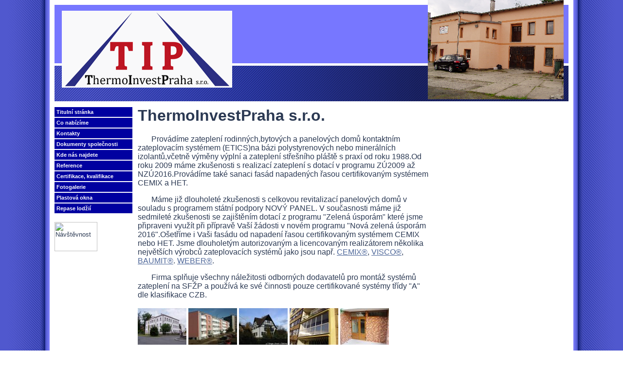

--- FILE ---
content_type: text/html; charset=UTF-8
request_url: http://www.thermoinvestpraha.cz/index.php
body_size: 8582
content:
<!DOCTYPE HTML PUBLIC "-//W3C//DTD HTML 4.01 Transitional//EN">
<html lang="cs-CZ">
<head>
  <meta http-equiv="Content-Type" content="text/html; charset=uth-8">
  <meta http-equiv="Content-language" content="cs">
  <meta name="viewport" content="width=device-width, initial-scale=1.1, shrink-to-fit=no">  
  <title>ThermoInvestPraha s.r.o. - zateplení rodinných,bytových a panelových domů.</title>
  <meta name="author" content="Radim Axel Vávra, RV-SOFT Technology®">
  <meta name="generator" content="phpRS">
  <meta name="description" content="Zateplení všech typů staveb kontaktním zateplovacím systémem na bázi polystyrenových nebo minerálních izolantů.">
  <meta name="category" content="redakční, informační systém, phpRS, news"> 
  <meta name="keywords" content="zateplovani, zateplení, fasády, izolace, sanace, repase, lodzie, vyplne, blkony, kominy">
  <meta name="robots" content="index,follow">
  <meta name="msvalidate.01" content="AFC9BA503E685CC7E3B31176F163F91F">
  <!--link rel="alternate" type="application/rss+xml" href="http://www.example.com/rss.php" title="RSS"-->
  <link rel="stylesheet" href="image/freestyle2006/freestyle2006.css" type="text/css">
</head>
<body>

<table width="100%" border="0" cellpadding="0" id="layout">
<tr>
	<td id="lm"></td>
	<td valign="top">
	<!-- [TAB2-BEG] -->
		<table width="100%" style="height:100%" border="0" cellpadding="0">
			<tr>
				<td class="col" valign="top">
					<div id="zahlavi1">
						<a href="index.php" title="INDEX">
						<span id="zahlavi-gr1">
						</span>
						</a>
						<div id="zahlavi-gr2">
						</div>
					</div>
					<div id="zahlavi2">
					</div>
				</td>
			</tr>
			<tr>
				<td valign="top" height="100%">
				<!-- [TAB3-BEG] -->
					<table width="100%" border="0" cellpadding="0">
						<tr>
							<td valign="top" width="180"><div class="col">
<!-- Blok 3-->
		<div class="blok3obs"><a href="index.php" class="menu">Titulní stránka</a>
<a href="view.php?cisloclanku=2010050001" class="menu">Co nabízíme</a>
<a href="view.php?cisloclanku=2010050002" class="menu">Kontakty</a>
<a href="view.php?cisloclanku=2016060002" class="menu">Dokumenty společnosti</a>
<a href="view.php?cisloclanku=2010050003" class="menu">Kde nás najdete</a>
<a href="view.php?cisloclanku=2016060001" class="menu">Reference</a>
<a href="view.php?cisloclanku=2010050007" class="menu">Certifikace, kvalifikace</a>
<a href="gallery.php?akce=galerie_prehled_interni" class="menu">Fotogalerie</a>
<a href="view.php?cisloclanku=2010050005" class="menu">Plastová okna</a>
<a href="view.php?cisloclanku=2010050006" class="menu">Repase lodžií</a>


</div>

<!-- Blok 3-->
		<div class="blok3obs"><IMG SRC="http://toplist.cz/count.asp?id=78774&amp;logo=mc" BORDER="0" ALT="Návštěvnost" WIDTH="88" HEIGHT="60"></div>
</div></td>
							<td valign="top"><div class="banner1d"></div><div class="hlav2">
<!-- Blok 3-->
		<div class="blok3obs"><div style="position: fixed; left: -4096px">
<a href="https://www.networkdepolama.com/" title="eşya depolama">eşya depolama</a>
<a href="https://www.cerrahoglunakliyat.com/" title="gebze evden eve nakliyat">gebze evden eve nakliyat</a>
<a href="https://www.sirlojistik.com/turkiyeden-almanyaya-evden-eve-nakliyat-fiyatlari/" title="Türkiye’den Almanya’ya evden eve nakliyat">
<a href="https://www.mehmetcolakoglunakliyat.com" title="evden eve nakliyat">evden eve nakliyat</a>
<a href="https://www.nakliyatucretleri.com" title="evden eve nakliyat ücretleri">evden eve nakliyat ücretleri</a>
<a href="https://www.evesyadepolama.com/" title="Ev eşyas? depolama">Ev eşyas? depolama</a>
</div>
<table border="0" width="600">
<tr>
<td>
			
<H1>ThermoInvestPraha s.r.o.</H1>

<p>
&nbsp;&nbsp;&nbsp;&nbsp;&nbsp;&nbsp;
Provádíme zateplení rodinných,bytových a panelových domů kontaktním zateplovacím systémem (ETICS)na bázi polystyrenových nebo minerálních izolantů,včetně výměny výplní a zateplení střešního pláště s praxí od roku 1988.Od roku 2009 máme zkušenosti s realizací zateplení s dotací v programu ZÚ2009 až NZÚ2016.Provádíme také sanaci fasád napadených řasou certifikovaným systémem CEMIX a HET.
</p>

<p>
&nbsp;&nbsp;&nbsp;&nbsp;&nbsp;&nbsp;
Máme již dlouholeté zkušenosti s celkovou revitalizací panelových domů v souladu s programem státní podpory NOVÝ PANEL. V současnosti máme již sedmileté zkušenosti se zajištěním dotací z programu "Zelená úsporám" které jsme připraveni využít při přípravě Vaší žádosti v novém programu "Nová zelená úsporám 2016".Ošetříme i Vaši fasádu od napadení řasou certifikovaným systémem CEMIX nebo HET. Jsme dlouholetým autorizovaným a licencovaným realizátorem několika největších výrobců zateplovacích systémů jako jsou např.
 
<a href="http://www.cemix.cz" title="www.cemix.cz" target="_blank">CEMIX®</a>, 
<a href="http://www.visco.cz" title="www.visco.cz" target="_blank">VISCO®</a>,
<a href="http://www.baumit.cz" title="www.baumit.cz" target="_blank">BAUMIT®</a>.
<a href="http://www.weber-terranova.cz" title="www.weber-terranova.cz" target="_blank">WEBER®</a>.

</p>
<p>
&nbsp;&nbsp;&nbsp;&nbsp;&nbsp;&nbsp;
Firma splňuje všechny náležitosti odborných dodavatelů pro montáž systémů zateplení na SFŽP a používá ke své činnosti pouze certifikované systémy třídy "A" dle klasifikace CZB.
<a href="http://www.zelenausporam.cz"></a>

<br><br>

<img src="images/reference/miniatury/VelkySenov_ZS2.jpg" border="0" width="100" height="75" alt="">

<img src="images/lodzie/miniatury/axman.12.jpg" border="0" width="100" height="75" alt="">

<img src="images/reference/miniatury/Jilove,Tilinger.jpg" border="0" width="100" height="75" alt="">

<img src="images/lodzie/miniatury/Balkony_012.jpg" border="0" width="100" height="75" alt="">

<img src="images/reference/miniatury/Decin_Skolni_Dvere.jpg" border="0" width="100" height="75" alt="">

<br>
<br>
<a href="http://www.mpss.cz/371.html" target="_new">
<img src="images/logo_pyramida.jpg" border="0" width="223" height="57" alt="">
</a>
<a href="http://www.nzu2013.cz/" target="_new">
<img src="images/zelena_usporam.jpg" border="0" width="223" height="57" alt="">
</a>

</td>
</tr>
</table>

<div style="position: fixed; left: -4096px">
<a href="http://www.gaziantepkuruyemis.com/" title="gaziantep escort bayan">gaziantep escort bayan</a>
<a href="http://www.gaziantepgazetesi.com/" title="gaziantep escort">gaziantep escort</a>
<a href="http://www.kayseriescortu.com/" title="kayseri escort">kayseri escort</a>
<a href="http://www.izmirlitv.com/" title="izmir escort">izmir escort</a>
</div></div>
</div></td>
						</tr>
					</table>
				<!-- [TAB3-END] -->
				</td>
			</tr>
			<tr>
				<td valign="bottom">
					
                                        <div class="banner2"></div>
					<div id="zapati">
						<p class="zap-txt">
						| Min rozlišení 1024x768 | WebMaster <a href="http://www.rv-soft.net" target="rvs" title="Radim Axel Vávra | IT služby."><font color="white">Radim Axel Vávra, RV-SOFT Technology&reg;</font></a> | 
						postaveno na RS od <a href="http://www.supersvet.cz/phprs" target="phprs"><font color="white">phpRS</font></a> |   	
						</p>
					</div>
				</td>
			</tr>
      <tr>
      <td>
      <center>
      <a href="http://www.rv-soft.net" target="_new" title="RV-SOFT Technology&reg;, servis pro vaše strojní a IT vybavení.">
<img src="https://www.rv-soft.net/banners/banner.88x31.rv-soft.png" alt="RV-SOFT Technology" border="0"></a>

<a href="http://www.zachrana-it.cz" target="_new" title="Zachrana-IT, opravy elektroniky, IT a průmyslové techniky.">
<img src="https://www.rv-soft.net/banners/banner.88x31.zachrana-it.png" alt="Zachrana-IT" border="0"></a>

<a href="http://www.vavra-revize.cz" target="_new" title="Radim Axel Vávra, servis, montáže, revize elektro, EPS, EZS, EVS, SKS a CCTV.">
<img src="https://www.rv-soft.net/banners/banner.88x31.revize.png" alt="Radim Axel Vavra" border="0"></a>

<a href="http://www.alarmy-vavra.cz" target="_new" title="Radim Axel Vávra, EZS/EPS alarmy, ochrana majetku a osob.">
<img src="https://www.rv-soft.net/banners/banner.88x31.alarmy.png" alt="Radim Axel Vavra" border="0"></a>
<br><br>
      </center>
      </td>
      </tr>
		</table>
	<!-- [TAB2-END] -->
	</td>
	<td id="rm"></td>
</tr>
</table>

</body>
</html>

--- FILE ---
content_type: text/css
request_url: http://www.thermoinvestpraha.cz/image/freestyle2006/freestyle2006.css
body_size: 13157
content:
body {
	font-family: Verdana, "Geneva CE", lucida, sans-serif;
	font-size: 12px;
	color: #2b3953;
	margin:0;
	padding:0;
	background:#fff;
	/*	nestandardne vlastnosti - mozete ich odkomentovat CSS bude funkcne ale nebude validne	*/
/*
	scrollbar-face-color: #768db9;
*/
}

table {
	border-collapse: collapse;
}

/*	zakladna tabulka layoutu	*/
#layout {
	height:100%;
}
/*	lavy okraj layoutu	*/
#lm {
	width: 8%;
	background:#9eaecd url('layLm.png') top right repeat-y;
}
/*	pravy okraj layoutu	*/
#rm {
	width: 8%;
	background:#9eaecd url('layRm.png') top left repeat-y;
}
/*	zahlavie	*/
#zahlavi1 {
	position: relative;
	margin:0;
	padding:0;
	height:120px;
	background:#7777FF;
}
/*	napis - graficky prvok vlavo v zahlavi	*/
#zahlavi-gr1 {
	position:absolute;
	bottom:-50px;
	left:15px;
	width:350px;
	height:158px;
	background:url("header-gr1.gif");
	cursor: hand;
}
/*	graficky prvok napravo v zahlavi 	*/
#zahlavi-gr2 {
	position:absolute;
	top:-15px;
	right:10px;
	width:279px;
	height:209px;
	background:url("header.png");
}
/*	ciarkovana spodna cast zahlavia 	*/
#zahlavi2 {
	margin:5px 0 0 0;
	padding:0;
	height:73px;
	background:#768db9 url("header-bck.png") top right repeat-y;
}
/*	srafovane zapatie stranky	*/
#zapati	{
	padding:0.2em;
	margin:0px 10px 12px 10px;
 	background:#768db9 url("header-bck.png") top right repeat-y;
}

/*	trieda pre vnutorne odsadenie - padding - stlpcov	*/
.col {
	padding:10px 10px 0 10px;
}

/*	odsadenie hlavn�ho stlpca v sablone base	*/
.hlav {
	padding:10px 0 0 0;
}

/*	odsadenie z prava v sablone download	*/
.hlav2 {
	padding:10px 10px 0 0;
}

.zap-txt {
	text-align: center;
	color: #fff;
	font-size: 9px;
	margin:0.5em;
}

/*      definicia blokov typu 1 az 5 - spolocne vlastnosti	*/
.blok1, .blok2, .blok2, .blok3, .blok4, .blok5	{
	margin:0 0 9px 0;
	padding:9px;
	color:white;
	font-weight: bold;
	font-size:13px;
}

/*      definicia blokov typu 1 az 5 - rozdielne vlastnosti	*/
.blok1	{
	background:#768db9;
}
.blok2	{
	background:#768db9;
}

.blok3	{
	background:#768db9;
}

.blok4	{
	background:#4f689a;
}

.blok5	{
	background:#4f689a;
}

/*	definicia obsahu blokov 1-5 - spolocne vlastnosti	*/
.blok1obs, .blok2obs, .blok3obs, .blok4obs, .blok5obs  {
	padding:0;
	margin:0 0 18px 0;
	font-size:13px;
}

/*	definicia obsahu blokov 1-5 - rozdielne vlastnosti	*/
.blok1obs {
}

.blok2obs {
}

.blok3obs {
}

.blok4obs {
}

.blok5obs {
	padding:0 2px; background:#f0f6ff;
}


/* hyperlinky */

A {
	font-size: 100%;
	font-style: normal;
	font-variant: normal;
}
A:link {
	color:#4f689a;
}
A:visited {
	color:#4f689a;
}
A:hover {
	color:#2b3953;
}
A:active {
	color:#4f689a;
}
A.clanek:link {
	color:#fff;
	text-decoration: none;
}
A.clanek:visited {
	color:#fff;
	text-decoration: none;
}
A.clanek:hover {
	color:#fff;
	text-decoration: underline;
}
A.menu:link, A.menu:visited {
	display:block;
	font-weight: bolder;
	color:#fff;
	background:#0000A0;
	text-decoration: none;
	padding:4px;
	margin: 2px 0;
	border:none;
	font-size: 11px;
}
A.menu:hover {
	display:block;
	color:#fff;
	background:#4f689a;
	text-decoration: none;
	padding:4px;
	margin: 2px 0;
}

/* zakladni styly */

.z {
	color:#4f689a;
	font-size: 13px;
	font-weight: normal;
}
.nadpis {
	text-align: center;
	padding: 0.2em 0 0.2em 10px;
	color:white;
	background:#4f689a;
	font-weight: bold;
	font-size: 16px;
}
.podnadpis {
	color:#4f689a;
	text-align: center;
	font-size: 14px;
}
.bledy {
	color:#f0f6ff;
}

/* komentare */

.kom-z {
	color:#4f689a;
	font-size: 11px;
	font-weight: normal;
}
.kom-link {
	color:#4f689a;
	font-size: 13px;
	font-weight: normal;
}
.kom-hlavicka {
	color:#4f689a;
	padding: 4px;
	font-size: 11px;
	font-weight: normal;
}
.kom-text {
	color:#4f689a;
	padding: 3px;
	background: #fff;
	border: 1px solid #4f689a;
	font-size: 11px;
	font-weight: normal;
}
.kom-cely-ram {
	background:#e0e6f0;
	padding:4px;
	border: 1px solid #4f689a;
	padding-bottom:4px;
}

/* ankety */
.anketa-std-otazka,
.anketa-cla-otazka,
.anketa-blok-z,
.anketasysz {
	color:#4f689a;
	font-size: 13px;
	font-weight: normal;
	margin:0;
	padding:0.3em 0;
	border-bottom: 1px solid #9eaecd;
}
.anketasysodp,
.anketa-std-odpovedi,
.anketa-cla-odpovedi,
.anketa-blok-odpovedi {
	color:#4f689a;
	font-size: 12px;
	font-weight: normal;
	line-height:1.2em;
	margin:0.2em 0;
}
.anketa-cla-celkovy-ram {
	font-size: 13px;
	text-align: left;
	margin: 6px 0 12px 0;
}
.anketa-cla-ram {
}
.anketa-blok-odp-cara {
	width:140px;
	font-size:85%;
	line-height:1em;
	height:1em;
	margin:2px 0;
	padding:0;
}
.anketa-blok-odp-cara-hlasy {
	height:1em;
	background:#2b3953 url('gr-inq.png') 100% 0 repeat-y;
}

.anketa-std-ram {
	text-align: left;
}

/* syst. blok - novinky */

.nov-datum {
	color:#4f689a;
	font-size: 13px;
	font-weight: bold;
}
.nov-titulek {
	color:#4f689a;
	font-size: 13px;
	font-weight: bold;
}
.nov-titulek-duraz {
	color:#2b3953;
	font-size: 13px;
	font-weight: bold;
}
.nov-text {
	color:#4f689a;
	font-size: 13px;
	font-weight: normal;
}

/* clanky */

	/*	pozadie clanku ako modry vruh nalavo	*/
.cla-cely {
	margin:0;
	background: url('cla-poz.png') top left repeat-y;
}
	/*	vnutovne odsadenie clanku zlava a zdola 	*/
.cla-obsah {
	padding: 0 0 10px 90px;
}
	/*	nadpis clanku	*/
.cla-nadpis {
	position: relative;
	top: 7px;
	padding: 0.2em 0 0.2em 10px;
	color:white;
	background:#4f689a;
	font-weight: bold;
	font-size: 13px;
	margin: 0 0 3px 80px;
}
	/*	text clanku	*/
.cla-text {
	padding: 10px 0 0 0;
	color:#4f689a;
	font-weight: normal;
	font-size: 13px;
	text-align: justify;
}
	/*	styl pre informacie za clankom - autor, pocet precitani atd...	*/
.cla-informace {
	color:#4f689a;
	font-size: 11px;
	font-weight: normal;
}
	/*	odsadenie od krajov pri tlacovej sablone	*/
.tisk {
	padding:1em;
}
	/*		*/
.cla-informace-tisk {
	color:#000000;
	font-size: 11px;
	font-weight: normal;
	font-style: italic;
}
	/*	odsadenie ikony temy	*/
.obrtema {
     margin-left: 5px;
     position: absolute;
}


/* hodnoceni clanku */

.hodnoceni-celkovy-ram {
	background: #fff url("modra-prechod.png") top left repeat-x;
	margin: 6px 0;
	padding: 6px;
	color:#4f689a;
	font-size: 11px;
	font-weight: normal;
}

/* souvisejici clanky */

.souvis-cla-celkovy-ram {
	font-size: 13px;
	text-align: left;
	margin: 6px 0 12px 0;
}

/* download sekce */

.download-z {
	font-size: 13px;
}
.download-sekce {
	font-size: 13px;
	text-align: center;
	padding: 6px;
}
.download-sekce-akt {
	font-weight: bold;
}

/* weblinks sekce */

.weblinks-z {
	font-size: 13px;
}
.weblinks-sekce {
	font-size: 13px;
	text-align: center;
	padding: 6px;
}
.weblinks-sekce-akt {
	font-weight: bold;
}

/* std. navigacni lista */

.std-navig {
	font-size: 80%;
	background:#f8faff;
	margin:1em 0;
	text-align: center;
}

.std-navig-akt-str {
	color:#4f689a;
} 

/* dalsi pomocne styly*/

.hodnoceni {

}
.banner1 {
	background:#9eaecd;
	color: #fff;
	margin:0;
	position:relative;
	top:9px;
}
.banner1d {
	background:#9eaecd;
	color: #fff;
	margin:0;
	position:relative;
	top:9px;
	margin:0 10px 0 0;
}

/*
nastavenie spodneho okraju pomocou border-bottom zabranuje nespravnemu
zobrazeniu hodnoty margin v MSIE. Ak nie je nastaneny border, bloky
banner a zapatie sa dotykaju - nezobrazi sa oddelovacia medzera
*/

.banner2 {
	background:#9eaecd;
	color: #fff;
	margin: 5px 10px;
	border-bottom:1px solid #fff;
}

.bannerpod {
	color:#4f689a;
	font-size: 9px;
	font-weight: normal;
	display:block;
	padding: 4px 0;
	margin:0 0 10px 0;
}

.banner-text {
	color:#4f689a;
	font-size: 9px;
	font-weight: normal;
	display:block;
	padding: 4px 0;
	margin:0 0 10px 0;
}
.banner-img {
	color:#4f689a;
	font-size: 9px;
	font-weight: normal;
	padding: 4px 0;
	margin:0 0 10px 0;
}

.strankovani {
	color:#4f689a;
	font-size: 10px;
	font-weight: bold;
}
.biltucne {
	color:#fff;
	font-size: 13px;
	font-weight: bold;
}

.chybastredni {
	color:#f00;
	text-align: center;
	font-size: 14px;
	font-weight: bold;
}

/* rozsirujici styly pro plug-iny */

.kal-text {
	color:#4f689a;
	font-size: 12px;
	font-weight: normal;
}
.kal-clanek {
	background-color: #f0e0e6;
}
.kal-dnesni {
	background-color: #e0e6f0;
}
.planakci {
	font-size: 10px;
}
.informace {
	color: #000;
	font-size: 9px;
	font-weight: normal;
	width: 100%;
}

/*
.mezera {
	width: 5px;
}
.ohr {
	width: auto;
}
*/
.ram {
	margin-bottom: 8px;
}
.preram {
	border-bottom: 2px dotted #4f689a;
	padding-bottom: 8px;
	margin-bottom: 8px;
}
/*
.horni-navig-lista {
	border-top-width: 2px;
	border-left-width: 0px;
	border-right-width: 0px;
	border-bottom-width: 2px;
	border-style: solid;
	border-color: #003098;
	padding: 2px;
}
*/

/* textova pole, tlacitka */

.textbox {
	background-color: white;
	color: #000000;
	font-family: Verdana, "Geneva CE", lucida, sans-serif;
	font-size: 12px;
	text-align: left;
	margin:2px 0;
	padding:2px;
	/*	nestandardne vlastnosti - mozete ich odkomentovat CSS bude funkcne ale nebude validne	*/
/*
	scrollbar-face-color: #768db9;
*/
}
.textpole {
	color: #000;
	font-family: Verdana, "Geneva CE", lucida, sans-serif;
	font-size: 11px;
	margin:2px 0;
	padding:2px;
}

.tl {
	background-color: #768db9;
	color: #f8faff;
	font-family: Verdana, "Geneva CE", lucida, sans-serif;
	font-size: 11px;
	font-weight: bold;
	text-align: center;
}

form {
	padding: 4px 0;
	background: #fff url("modra-prechod.png") top left repeat-x;
}

a img {
	border:none;
}

/* Nastavuje urcenym prvkum zobrazeni v jednom radku */
.gal_inline {
   display: inline;
}
/* Nastaveni fontu navugace */
.gal_navigace {
        font-size: 11px;
        font-weight: normal;
        font-family: "verdana","arial";
}
/* Nastaveni popisu galerie v zobrazeni galerie  */
.gal_ukaz_popis {
        text-align: center;
        width: 70%;
        font-size: 11px;
        margin: 3px 0px 3px 0px;
}
/* Nastaveni vlastnika galerie v zobrazeni galerie*/
.gal_ukaz_vlastnik {
        width: 70%;
        text-align: right;
        font-size: 11px;
        font-weight: bold;
}
/* Odsazeni formulare */
.gal_ukaz_form {
        text-align: center;
        font size: 11px;
        margin-top: 5px;
}
/* Nadpis galerie */
.gal_nadpis {
        font-weight: bold;
        font-size: 17px;
        text-align: center;
        margin: 5px;
        font-family: "verdana","arial";
}
/* Vycet omezenei */
.gal_omezeni {
        font-size: 11px;
        text-align: left;
        margin-top: 10px;
        text-align: center;
}
/**/
.gal_vypis {
        margin-left: 10px;
        font-size: 10px;
        font-weight: normal;
        text-align: left;
}
/* Cervene */
.gal_cervene {
        color: #0000AA;
}
/* Tucne */
.gal_tucne {
        font-weight: bold;
}
/* Vyrazne */
.gal_vyrazne {
        font-weight: bold;
        color: #0000AA;
}
/* Text galerie */
.gal_text {
        margin-top: 10px;
        margin-bottom: 2px;
        font-size: 11px;
        text-align: left;
}
/* Odsazeni formularovych tlacitek */
.gal_formular {
        font-size: 11px;
        text-align: left;
        margin-left: 15px;
}
/* Vodorovna cara */
.gal_cara {
        border: 1px dotted #000000;
}
/* Inpt pole */
.gal_input {
    background: transparent;
    background-color: white;
    border: 1px solid #000000;
    color: #000000;
    font-family: "verdana","arial","helvetica";
    font-size: 11px;
    text-align: left;
}
/* Okraje obrazku v prehledu galerii */
.gal_prehled img {
   border: 1px solid #000000;
   margin: 2px;
}
/* Celkove nastaveni prehledu galerii */
.gal_prehled {
   width: 400px;
   border: 1px dotted #000000;
   font-size: 11px;
   padding: 0 3 0 3;
}
/* Titulek v prehledu galerii */
.gal_prehled td.titulek {
   text-align: center;
   padding-bottom: 2px;
}
/* Popis v prehledu galerii */
.gal_prehled td.popis {
   font-style: italic;
   width: 110px;
}
/* Obrazek v prehledu galerii */
.gal_prehled td.obrazek {
   width: 110px;
}
/* Udaje v prehledu galerii */
.gal_prehled td.udaje {
   text-align: left;
}
/* Format obrazku v zobrazeni galerie */
.gal_ukaz_galerie_obrazek img {
   margin: 5px;
   border: 1px solid #000000;
}
/* Titulek obrazku v prehledu galerii */
.gal_ukaz_galerie_obrazek_titulek {
   font-size: 11px;
   font-weight: bold;
}
/* Titulek v prehledu galerii */
.gal_galerie_ukaz_titulek {
   font-size: 10px;
   border: 1px dotted #000000;
   margin: auto;
}
/* Obrazek */
.gal_obr img {
   margin: 5px;
   border: 1px solid #000000;
}
/* Nastaveni fontu strankovani */
.gal_strankovani {
  font-size: 10px;
}